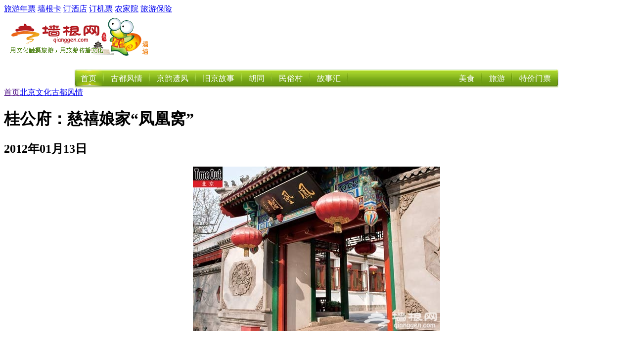

--- FILE ---
content_type: text/html; charset=utf-8
request_url: https://culture.qianggen.net/2012/0113/21125.html
body_size: 12609
content:
<!DOCTYPE html PUBLIC "-//W3C//DTD XHTML 1.0 Transitional//EN" "http://www.w3.org/TR/xhtml1/DTD/xhtml1-transitional.dtd">
<html xmlns="http://www.w3.org/1999/xhtml">
<head>
<meta http-equiv="Content-Type" content="text/html; charset=utf-8" />
<meta name="viewport" content="width=device-width" />
<title>桂公府：慈禧娘家“凤凰窝”-古都风情-墙根网</title>
<meta content="桂公府" name="keywords" />
<meta content="[桂公府]北京的王府、官府、公主府枚不胜举。可若问这后府，却只有朝阳门内的桂公府一家。而这独一无二的“凤凰窝”，金贵之气不仅在于它是现今仅存的后府，更因为“金凤凰”从不单飞，一出就是先后两只，而其中之一，便是统治过中国近半个世纪的慈禧。
" name="description" />
<meta itemprop="dateCreated" content="2012年01月13日"><meta itemprop="dateModified" content="2012年01月13日">

<meta property="og:type" content="acticle" />
<meta property="og:title" content="桂公府：慈禧娘家“凤凰窝”-古都风情-墙根网" />
<meta property="og:description" content="[桂公府]北京的王府、官府、公主府枚不胜举。可若问这后府，却只有朝阳门内的桂公府一家。而这独一无二的“凤凰窝”，金贵之气不仅在于它是现今仅存的后府，更因为“金凤凰”从不单飞，一出就是先后两只，而其中之一，便是统治过中国近半个世纪的慈禧。
" />
<meta property="og:url" content="http://culture.qianggen.net/2012/0113/21125.html" />
<meta property="og:image" content="http://img.qianggen.netuploadfile/2012/0113/20120113025256734.jpg" />
<meta property="og:release_date" content="2012年01月13日" />

<base href="https://www.qianggen.net/" />
<link href="favicon.ico" rel="shortcut icon" />
<link href="templates/default/skins/default/phpcms.css" rel="stylesheet" type="text/css" />
<link href="templates/default/skins/default/style.css" rel="stylesheet" type="text/css" />
<LINK rel=stylesheet type=text/css href="/css/travel/css.css">
<LINK rel=stylesheet type=text/css href="/css/travel/menu_2010.css">
<link rel="alternate" type="application/rss+xml" title="桂公府：慈禧娘家“凤凰窝”-古都风情-墙根网" href="/rss.php?rssid=111" />
<script language="JavaScript" src="data/config.js"></script>
<script language="JavaScript" src="images/js/jquery.min.js"></script>
<script language="JavaScript" src="images/js/css.js"></script>
<script language="JavaScript" src="images/js/common.js"></script>
<script language="JavaScript" src="images/js/login.js"></script>
<script language="JavaScript" src="images/js/validator.js"></script>
<SCRIPT LANGUAGE="JavaScript">
<!-- 
    function ResumeError() {
    return true;
}
window.onerror = ResumeError;
// -->
</SCRIPT>
</head>
 
<BODY onLoad="menuSlider.init('nav_menu','nav_menu_slide')">
<div id="top"  class="top i-top">
  <div class="f_r" id="header_btn">
     <a href="http://nianpiao.qianggen.net" target="_blank">旅游年票</a>
     <a href="http://card.qianggen.net" target="_blank">墙根卡</a>
     <a href="http://hotel.qianggen.net" target="_blank">订酒店</a>
     <a href="http://jipiao.qianggen.net" target="_blank">订机票</a>
     <a href="http://d.qianggen.net" target="_blank">农家院</a>
     <a href="http://bx.qianggen.net" target="_blank">旅游保险</a>


  </div>
  <div class="f_l">
    <div id="div_login" style="display:none">
<script language="javascript" src="https://www.qianggen.net/data/js/39.js"></script>	</div>
    <div id="div_logined" style="display:none">
<strong id="" ></strong><a href="member/">会员中心</a> | 
        <a href="member/logout.php">退出登录</a>
</div>
  </div>
</div>
<div id="head">
  <div id="logo">
    <a href="https://www.qianggen.net/"><img src="/images/index/logo_culture.gif" alt="墙根网" /></a>
    </div>
  <div class="ad" id="topbanner"><script language="javascript" src="https://www.qianggen.net/data/js/1.js"></script></div>
</div>
<div id=divNav class=home_nav>
<ul id=nav_menu>
  <li value=1><A href="http://culture.qianggen.net/" target="_top">首页</A> </li>
  <li><A href="http://culture.qianggen.net/gudufengqing/" target="_top">古都风情</A> </li>
  <li><A href="http://culture.qianggen.net/fengsu/" target="_top">京韵遗风</A> </li>
  <li><A href="http://culture.qianggen.net/jiujinggushi/" target="_top">旧京故事</A> </li>
  <li><A href="http://culture.qianggen.net/hutong/" target="_top">胡同</A> </li>
  <li><A href="http://culture.qianggen.net/minsucun/" target="_top">民俗村</A> </li>
  <li><A href="http://culture.qianggen.net/xiaoshuo/" target="_top">故事汇</A> </li>
  
  </ul>
  <ul  class=nav_fmenu>
  	<li><a href="http://piaowu.qianggen.net">特价门票</a></li>
    <li><a href="http://travel.qianggen.net">旅游</a></li>
    <li><a href="http://food.qianggen.net">美食</a></li>
  </ul>
<div id=nav_menu_slide></div>
<div class=nav_img>&nbsp;</div>
</div>
<div class="top-ad-01"><script language="javascript" src="/data/js/10.js"></script></div><!--begin main-->
<div id="main">
  <div id="main_l" class="bdr_1">
    <!--位置导航-->
    <div id="position"><a href="">首页</a><a href="https://culture.qianggen.net">北京文化</a><a href="https://culture.qianggen.net/gudufengqing/">古都风情</a></div>
    <div id="content">
      <div id="content_head">
        <!--文章标题-->
        <h1>桂公府：慈禧娘家“凤凰窝”</h1>
        <!--基本属性-->
        <h2><span> 2012年01月13日</span> 
<script language="javascript" src="https://www.qianggen.net/data/js/21.js"></script></h2>
      </div>
  
        <!--简单描述-->

      <!--正文-->
      <div id="endtext" >
<!--判断阅读权限-->
<!--判断是否已经扣点-->

  <p style="text-align: center"><img alt="桂公府：慈禧娘家“凤凰窝”[墙根网]" src="http://img.qianggen.net/uploadfile/2012/0113/20120113025256734.jpg" /></p>
<p>&nbsp;</p>
<div>北京的王府、官府、公主府枚不胜举。可若问这后府，却只有朝阳门内的桂公府一家。而这独一无二的&ldquo;凤凰窝&rdquo;，金贵之气不仅在于它是现今仅存的后府，更因为&ldquo;金凤凰&rdquo;从不单飞，一出就是先后两只，而其中之一，便是统治过中国近半个世纪的慈禧。</div>
<div>&nbsp;</div>
<div>文 杨多杰 摄影 王甜</div>
<div>&nbsp;</div>
<div><b>古树雕出&ldquo;凤凰门&rdquo;，走出慈禧与隆裕&nbsp;</b></div>
<div>&nbsp;</div>
<div>如今的朝阳门内大方家胡同一带，除了画地为牢的干休所，就是拆迁房了。步行在这早已变了气质的大方家胡同里，几乎闻不到多少老北京的气息。直到往西走到胡同尽头、和实际上已名存实亡的芳嘉园胡同交界处，一座倒八字形状的大影壁，罩着一座清水脊三开间的府门赫然在目，好一座气派的大宅门！敢情不管这时空如何转变，历史的零琼碎玉依然还会冲破层层阻拦，出现在我们身边。</div>
<div>&nbsp;</div>
<div>这&ldquo;三开间、倒八字&rdquo;，再加上&ldquo;气死风灯&rdquo;、上马石、抱鼓石和拴马石各一对。这样的高规格，只有《光绪皇帝大婚图册》里的壮观画面才能对得上。原来这里就是传说中的桂公府&mdash;&mdash;慈禧、隆裕两位皇太后的娘家，&ldquo;老佛爷&rdquo;胞弟、大清国三等承恩公桂祥的府邸。</div>
<div>&nbsp;</div>
<div>&ldquo;宅门？您小看它了！&rdquo;如今在这儿担任&ldquo;高儿&rdquo;工作的王老爷子打开了话匣子。众所周知，老北京那是皇天后土的帝都，对于建筑的规制可谓讲究极严。&ldquo;前几年热播的电视剧《大宅门》，那白家老号有钱有势，但因为没有爵位，不是贵族皇亲。那门口最多用一开间的广亮大门，装修得再豪华，也只能叫宅门。而桂公府这种三开间的大门，那就不是宅门，而是府门了。&rdquo;</div>
<div>&nbsp;</div>
<div>走过西路二进穿堂门，展露在眼前的是最里一进一座别致的暖阁。古老的窗棂门板，完全保留了当年的风貌。&ldquo;这间就是名副其实的&lsquo;凤凰窝&rsquo;了，不光慈禧每次回府探望都住在这屋，光绪皇帝迎娶的隆裕皇后也是出生在这里。&rdquo;而最不可思议的是&ldquo;凤凰窝&rdquo;的两扇大门，竟然是直接在树上雕刻出图案，然后做成房门装上。&ldquo;能直接雕成大门的树，俩人合抱都抱不过来，您想吧，那得是多少年的古树了！&rdquo;</div>
<div>&nbsp;</div>
<div>说起这位府邸的第一代主人&mdash;&mdash;公爵桂祥，本是碌碌无为的八旗子弟。其父惠征出身也不高贵，背景也就相当于秀才的国子监监生，后来一直外放做官，最高也就四品。可没想到，弟因姐贵，他的&ldquo;兰儿姐&rdquo;成了皇帝的母亲，桂祥一家便一人得道，鸡犬升天。</div>
<div>&nbsp;</div>
<div>其实桂祥还不是慈禧家的第一位公爵。据《清史稿&middot;外戚表》记载，同治元年（1861），正式将慈安、慈禧两位皇太后的祖上三代同时追封为三等承恩公。可慈禧娘家的公爵其实是逾制了&mdash;&mdash;按清制，慈禧没有做过咸丰皇帝的皇后，娘家父、祖不应受封承恩公，但是慈禧太后刚刚处死了几位顾命大臣，开始了其统治中国的垂帘听政，谁敢阻拦？</div>
<div>&nbsp;</div>
<div>地位一旦得到就得世袭罔替下去不说，还得继续加固。到了光绪十四年，慈禧更是让自己娘家和婆家来了个亲上加亲。择了十月初五这一良辰吉日为18 岁的光绪皇帝和21岁的静芬办了喜事。据说迎娶当天，桂公府向宫中发皇后的嫁妆，妆奁总计200抬，连发两天，&ldquo;从桂公府出门，经过史家胡同、东单大街，再转入东江米巷、兵部街，由大清门抬入紫禁城&rdquo;，这引得万人空巷前来观看，桂公府算是出尽了风头。而这位成了隆裕皇后的静芬姑娘不是别人，正是慈禧的娘家亲侄女、桂祥的亲闺女。</div>
<div>&nbsp;</div>
<div><b>流水的主人，铁打的&ldquo;福禄寿&rdquo;</b></div>
<div>&nbsp;</div>
<div>要说这慈禧疼娘家人，这在历史上也是数得着的。就像现在的父母给孩子准备新房一样，慈禧这位当姐的为给自己的幼弟找房，可谓煞费苦心&mdash;&mdash;面积、地段、风水，一样都不能含糊。</div>
<div>&nbsp;</div>
<div>选来选去，就选中了大方家胡同的这处府邸。据《京师坊巷志稿》记载，这一带在明朝时就被人重视，紧贴着水路码头朝阳门，住的都是富户。其中一位姓方的当地首富在此修建别墅，取名&ldquo;芳嘉园&rdquo;。后来朝代更迭，到了慈禧当政时，这里已是兵部侍郎胜保的宅子了。据说慈禧几次和胜保暗示&ldquo;相中你宅子了，您挪挪地儿吧&rdquo;。没想到胜保还挺倔，拒绝&ldquo;潜规则&rdquo;，结果就可想而知了。得罪了慈禧还有好果子吃？胜保后因贪墨被赐自尽，府邸划给桂祥为宅。慈禧娘家人鸠占鹊巢得到了梦寐以求的&ldquo;芳嘉园&rdquo;。</div>
<div>&nbsp;</div>
<div>历经百年风雨，府邸几经易主，所幸的是没有经历过多破坏，至今仍保存了原有构件。如今的桂公府，已变身为一家高档酒家兼会所，主人穆先生曾是位成功的四合院经营商，当初&ldquo;一看这三开间府门、倒八字影壁，和正方形上马石，就爱上了&rdquo;。既然不舍得易主，&ldquo;索性就变成自家与民同乐的食堂和客厅，也给老宅子聚聚人气&rdquo;。</div>
<div>&nbsp;</div>
<div>据胡同里老人说，这桂公府能享尽世间荣华富贵半个世纪，因为是福、禄、寿三星齐聚此地高照，给这座府邸笼罩上了一层神秘的面纱。要说这&ldquo;福&rdquo;倒是不难理解&mdash;&mdash;先后出了两位皇太后，当然可谓是福地一块。可禄和寿又从何而来呢？</div>
<div>&nbsp;</div>
<div>直到一年前，穆先生接下桂公府后大修，发掘出一幅古画和一座古井，才让这里的&ldquo;禄&rdquo;和&ldquo;寿&rdquo;真相大白。修缮右路正殿的祖先堂时，穆先生发现房梁居然是整棵百年檀香木做的，用工之奢华令人瞠目。而当工人轻挑开当年吊顶的棚面时，一幅保存完好的彩绘展现在房屋的横梁之上。这幅画描绘的是东海里的蓬莱仙岛，仙岛上面有一座房屋，屋里藏着一个宝瓶，而宝瓶内装满了红色的算筹，天空飘浮着五彩祥云，云端中翱翔着六只美丽的仙鹤，每只仙鹤口里也衔着红色的算筹。别的姑且不表，单是把如此精美的彩绘藏在顶棚里，<a href="http://www.qianggen.net/2009/gugong/" target="_blank" class="keylink">故宫</a>也没奢侈到这份上。</div>
<div>&nbsp;</div>
<div>而彩绘的内容经高人解答，才发现这就是古代传说&ldquo;海屋添筹&rdquo;的神仙故事，出自苏东坡《东坡志林》。说的是三个神仙相遇，彼此询问年龄。一个神仙说&ldquo;我的年龄记不清了，但开天辟地的那个盘古是我的朋友&rdquo;。另一个神仙说&ldquo;我每次赴王母娘娘的瑶池宴会都要吃一个仙桃，记不得吃了多少次，但我扔掉的桃核已堆积得和昆仑山一样高了&rdquo;。第三个神仙说&ldquo;我每次经过东海看见沧海变为桑田，就要在蓬莱仙岛的海屋里边存放一根算筹，现在算筹已堆满了十间海屋&rdquo;。类似的彩绘画面，也只有在<a href="http://www.qianggen.net/2009/gugong/" target="_blank" class="keylink">故宫</a>中才有。规格之高，可见一斑。而桂祥每年则都在此办寿宴以讨彩头，这桂公府可不寿星高照吗！</div>
<div>&nbsp;</div>
<div>至于禄位的发现，则显得更为巧合。翻新府邸时铺设管线，挖开地面70厘米，意外地发现了一座古井口，而更意外的是，井水清澈甘甜。&ldquo;为安全起见，先到卫生部门做了检测。您猜怎么着？这井水不仅没受到污染，微量元素还特别丰富，其水质超过了销售的矿泉水&rdquo;。众所周知，北京历来不是一个水量丰富的城市。即使在清代，京城内的水井也多是苦水井，而这座地处东城内的井水不仅甘甜，且水量充沛，不禁令人称奇。在中国文化中，水代表着财，这禄位神物当然就是这口神井了。</div>
<div>&nbsp;</div>
<div>如今每逢吉时，&ldquo;桂公府&rdquo;都会先击鼓，然后隆重地&ldquo;请&rdquo;出神水，这&ldquo;请&rdquo;出来的神水价格自然不菲，但依然不乏拥趸争先一喝为快。&ldquo;就算国舅爷的禄咱当代人没机会求来了，能起到保健作用也乐意啊！&rdquo;</div>
<div>&nbsp;</div>
<div style="text-align: center"><img alt="桂公府：慈禧娘家“凤凰窝”[墙根网]" src="http://img.qianggen.net/uploadfile/2012/0113/20120113025256682.jpg" /></div>
<div>&nbsp;</div>
<div><span style="color: rgb(255,0,0)"><b>周边逛逛</b></span></div>
<div><b>&nbsp;</b></div>
<div><b><a href="http://travel.qianggen.net/jd/1091/" target="_blank" class="keylink">智化寺</a>里听古乐 </b><b>秦唐府中品晋食</b></div>
<div>&nbsp;</div>
<div>与大方家胡同一街之隔，便是<a href="http://travel.qianggen.net/jd/1091/" target="_blank" class="keylink">智化寺</a>的所在。北京寺庙虽多，但智化寺却因保存着古老的音乐而独树一帜。智化寺的音乐又称京音乐，源自明代宫廷礼仪乐，是我国现有古乐中惟一按代传袭的乐种。更令人叫绝的是，这儿的音乐560年来，没有任何演变。其音乐风格庄重、古朴、典雅，非常适合繁忙辛苦的都市人。烦了进寺听上一段，或许能禅悟一些道理。</div>
<div>&nbsp;</div>
<div>至于饭辙，桂公府本来就是宫廷养生菜和烤鸭的&ldquo;牛吃&rdquo;一处，若要经济实惠，朝内南小街一溜儿都是性价比较高的小馆儿，还有古玩店。这季节适合温补，醋更是该适量吃点。而秦唐府的三晋美食就正好。除了肉夹馍、米皮、臊子面正宗不说，身旁比比皆是的可爱剪纸、泥塑之类的小玩意儿，也让渴望发现北京的人，发现其实原来这&ldquo;北京秘境&rdquo;可以无处不在。</div>
  </div>
      <div class="cont-ft-js"><script language="javascript" src="https://www.qianggen.net/data/js/47.js"></script></div>
      <!--分页-->
      <div id="pages"></div>
 
  <script language="javascript" src="https://www.qianggen.net/data/js/22.js"></script>      
      
      <!--心情指数模块-->
            <div class="clear"></div>
</div>
  
  	<div id="content3">
        <div class="recomm_reading">
      	 <div class="recomm_reading_tit">推荐阅读</div>
        <div class="tpList_ad"><script language="javascript" src="/data/js/46.js"></script></div>
  

 
           <div class="tpList  ">   
                 
            <div class="pic"> <a target="_blank" rel="nofollow"  href="http://food.qianggen.net/2014/0819/41573.html" class="sw-ui-photo180-box"> <img  src="http://img.qianggen.net/uploadfile/2014/0819/thumb_540_375_20140819125815969.jpg"   width="180" height="125"  alt="北京户外大排档的美食密码" /></a></div> 
                   
            <div class="txt">
              <h3> <a href="http://food.qianggen.net/2014/0819/41573.html" target="_blank" class="url">北京户外大排档的美食密码</a></h3>
              <p>在北京户外的排档有所限制，但是露天的吃喝依然是这个夏季最爽快的事情之一。即便不去街边嘈杂的排档，我们也有许多种选择，比如院子，这里的美味在于其落拓;比如天台，远...<a target="_blank" href="http://food.qianggen.net/2014/0819/41573.html">[详细]</a> </p>
            </div>
          
         </div> 
           

 
           <div class="tpList  ">   
                 
            <div class="pic"> <a target="_blank" rel="nofollow"  href="http://culture.qianggen.net/2012/0311/23574.html" class="sw-ui-photo180-box"> <img  src="http://img.qianggen.net/uploadfile/2012/0311/20120311102017316.jpg"   width="180" height="125"  alt="桂公府 芳嘉园胡同11号" /></a></div> 
                   
            <div class="txt">
              <h3> <a href="http://culture.qianggen.net/2012/0311/23574.html" target="_blank" class="url">桂公府 芳嘉园胡同11号</a></h3>
              <p>桂公府位于北京市东城区朝阳门南小街的芳嘉园胡同11号，昔日的主人桂祥是慈禧皇太后的二弟。桂祥因为女儿做了光绪皇帝的皇后，受封为三等承恩公，被称为桂公。由于桂祥...<a target="_blank" href="http://culture.qianggen.net/2012/0311/23574.html">[详细]</a> </p>
            </div>
          
         </div> 
           

 
           <div class="tpList  ">   
                 
            <div class="pic"> <a target="_blank" rel="nofollow"  href="http://culture.qianggen.net/2012/0113/21125.html" class="sw-ui-photo180-box"> <img  src="http://img.qianggen.net/uploadfile/2012/0113/20120113025256734.jpg"   width="180" height="125"  alt="桂公府：慈禧娘家“凤凰窝”" /></a></div> 
                   
            <div class="txt">
              <h3> <a href="http://culture.qianggen.net/2012/0113/21125.html" target="_blank" class="url">桂公府：慈禧娘家“凤凰窝”</a></h3>
              <p>[桂公府]北京的王府、官府、公主府枚不胜举。可若问这后府，却只有朝阳门内的桂公府一家。而这独一无二的“凤凰窝”，金贵之气不仅在于它是现今仅存的后府，更因为“金...<a target="_blank" href="http://culture.qianggen.net/2012/0113/21125.html">[详细]</a> </p>
            </div>
          
         </div> 
           

 
           <div class="tpList  ">   
                 
            <div class="pic"> <a target="_blank" rel="nofollow"  href="http://food.qianggen.net/2010/0917/14476.html" class="sw-ui-photo180-box"> <img  src="http://img.qianggen.net/uploadfile/2010/0917/20100917103439215.jpg"   width="180" height="125"  alt="北京中秋赏月美食地图" /></a></div> 
                   
            <div class="txt">
              <h3> <a href="http://food.qianggen.net/2010/0917/14476.html" target="_blank" class="url">北京中秋赏月美食地图</a></h3>
              <p>有些餐厅，保留着老北京四合院的建筑风格，如果喜欢，大家都可以坐在院中尝美馔、品香茶，只要是天公作美，院中的人真的可以“举头望明月”。我们可以称其拥有“天时”。 
...<a target="_blank" href="http://food.qianggen.net/2010/0917/14476.html">[详细]</a> </p>
            </div>
          
         </div> 
           

 
           <div class="tpList  ">   
                 
            <div class="pic"> <a target="_blank" rel="nofollow"  href="http://culture.qianggen.net/2010/0707/12466.html" class="sw-ui-photo180-box"> <img  src="http://img.qianggen.net/uploadfile/2010/0707/20100707103105704.jpg"   width="180" height="125"  alt="桂公府：看看慈禧娘家是啥样" /></a></div> 
                   
            <div class="txt">
              <h3> <a href="http://culture.qianggen.net/2010/0707/12466.html" target="_blank" class="url">桂公府：看看慈禧娘家是啥样</a></h3>
              <p>北京的王府、官府、公主府枚不胜举。可若问这后府，却只有朝阳门内的桂公府一家。而这独一无二的“凤凰窝”，金贵之气不仅在于它是现今仅存的后府，更因为“金凤凰”从...<a target="_blank" href="http://culture.qianggen.net/2010/0707/12466.html">[详细]</a> </p>
            </div>
          
         </div> 
           

 
           <div class="tpList  ">   
                 
            <div class="pic"> <a target="_blank" rel="nofollow"  href="http://food.qianggen.net/2010/0226/7959.html" class="sw-ui-photo180-box"> <img  src="http://img.qianggen.net/uploadfile/2010/0226/20100226095023353.jpg"   width="180" height="125"  alt="北京户外排档的美食密码" /></a></div> 
                   
            <div class="txt">
              <h3> <a href="http://food.qianggen.net/2010/0226/7959.html" target="_blank" class="url">北京户外排档的美食密码</a></h3>
              <p>一个城市的户外大排档是这个城市的美食密码，去台湾总是要去一下士林夜市，而在香港免不了去庙街吃一顿户外排档，成都宽巷子的夜市上总能见到许多洁白的姑娘啃着兔头…...<a target="_blank" href="http://food.qianggen.net/2010/0226/7959.html">[详细]</a> </p>
            </div>
          
         </div> 
           

 
           <div class="tpList  ">   
                 
            <div class="pic"> <a target="_blank" rel="nofollow"  href="http://food.qianggen.net/2009/1018/2965.html" class="sw-ui-photo180-box"> <img  src="http://img.qianggen.net/uploadfile/2009/1018/20091018081324626.jpg"   width="180" height="125"  alt="北京户外排档的美食密码" /></a></div> 
                   
            <div class="txt">
              <h3> <a href="http://food.qianggen.net/2009/1018/2965.html" target="_blank" class="url">北京户外排档的美食密码</a></h3>
              <p>一个城市的户外大排档是这个城市的美食密码，去台湾总是要去一下士林夜市，而在香港免不了去庙街吃一顿户外排档，成都宽巷子的夜市上总能见到许多洁白的姑娘啃着兔头…...<a target="_blank" href="http://food.qianggen.net/2009/1018/2965.html">[详细]</a> </p>
            </div>
          
         </div> 
           
 
      </div>

<div class="alimama_ad_120240"><script language="javascript" src="https://www.qianggen.net/data/js/27.js"></script></div>
      <div class="clear"></div>
</div>



<div id="content3">
        

<!--玩在北京-->	
<div class="box5">
 <h3>玩在北京</h3>
      <ul class="pic_list">
       <li><a href="http://travel.qianggen.net/2020/0523/75197.html" target="_blank"><img src="http://img.qianggen.net/uploadfile/2020/0523/thumb_137_110_20200523125259833.png" width="137" height="110" alt="西帽山原始露营公园：大自然有赠诗一首，等你来读" /></a><br /><a href="http://travel.qianggen.net/2020/0523/75197.html" target="_blank">西帽山原始露营公园：大</a></li>
<li><a href="http://travel.qianggen.net/2015/1109/47179.html" target="_blank"><img src="http://img.qianggen.net/uploadfile/2015/1109/thumb_137_110_20151109124652267.jpg" width="137" height="110" alt="赏银杏那里去 北京十大最古老银杏树" /></a><br /><a href="http://travel.qianggen.net/2015/1109/47179.html" target="_blank">赏银杏那里去 北京十</a></li>
<li><a href="http://travel.qianggen.net/2013/0830/35752.html" target="_blank"><img src="http://img.qianggen.net/uploadfile/2013/0830/thumb_137_110_20130830110020409.jpg" width="137" height="110" alt="京郊古寺祈福 北京六大最灵验祈福寺庙" /></a><br /><a href="http://travel.qianggen.net/2013/0830/35752.html" target="_blank">京郊古寺祈福 北京六</a></li>
<li><a href="http://travel.qianggen.net/2013/0918/36080.html" target="_blank"><img src="http://img.qianggen.net/uploadfile/2013/0918/thumb_137_110_20130918102235846.jpg" width="137" height="110" alt="秋天的童话 北京适合约会的地方" /></a><br /><a href="http://travel.qianggen.net/2013/0918/36080.html" target="_blank">秋天的童话 北京适合</a></li>
<li><a href="http://travel.qianggen.net/2010/1217/15985.html" target="_blank"><img src="http://img.qianggen.net/uploadfile/2010/1217/thumb_137_110_20101217032315793.jpg" width="137" height="110" alt="哪里唱K最疯狂 北京KTV大推荐" /></a><br /><a href="http://travel.qianggen.net/2010/1217/15985.html" target="_blank">哪里唱K最疯狂 北京KT</a></li>
<li><a href="http://travel.qianggen.net/2010/0121/6482.html" target="_blank"><img src="http://img.qianggen.net/uploadfile/2010/0121/thumb_137_110_20100121111653850.jpg" width="137" height="110" alt="地铁一号线沿途景点推荐" /></a><br /><a href="http://travel.qianggen.net/2010/0121/6482.html" target="_blank">地铁一号线沿途景点推</a></li>
<li><a href="http://travel.qianggen.net/2011/0904/20077.html" target="_blank"><img src="http://img.qianggen.net/uploadfile/2011/0904/thumb_137_110_20110904110500683.jpg" width="137" height="110" alt="河北最美8大著名影视基地古镇盘点" /></a><br /><a href="http://travel.qianggen.net/2011/0904/20077.html" target="_blank">河北最美8大著名影视</a></li>
<li><a href="http://travel.qianggen.net/2013/1017/36594.html" target="_blank"><img src="http://img.qianggen.net/uploadfile/2013/1017/thumb_137_110_20131017085529190.jpg" width="137" height="110" alt="北京赏红叶好去处:14个红叶观赏点权威推荐" /></a><br /><a href="http://travel.qianggen.net/2013/1017/36594.html" target="_blank">北京赏红叶好去处:14</a></li>
       
      </ul>
    </div>
<!--玩在北京-->	

    <div class="alimama_ad_120241"><script language="javascript" src="https://www.qianggen.net/data/js/28.js"></script></div> 

<!--吃在北京-->	
<div class="box5">
 <h3>吃在北京</h3>
      <ul class="pic_list">
       <li><a href="http://food.qianggen.net/2013/0425/33726.html" target="_blank"><img src="http://img.qianggen.net/uploadfile/2013/0425/thumb_137_110_20130425095622525.jpg" width="137" height="110" alt="念禾居 东弓匠胡同里的古朴美食" /></a><br /><a href="http://food.qianggen.net/2013/0425/33726.html" target="_blank">念禾居 东弓匠胡同里</a></li>
<li><a href="http://food.qianggen.net/2015/0309/43783.html" target="_blank"><img src="http://img.qianggen.net/uploadfile/2015/0309/thumb_137_110_20150309025203940.jpg" width="137" height="110" alt="人均不过百 北京好吃不贵的自助餐厅大盘点" /></a><br /><a href="http://food.qianggen.net/2015/0309/43783.html" target="_blank">人均不过百 北京好吃</a></li>
<li><a href="http://food.qianggen.net/2016/0217/51491.html" target="_blank"><img src="http://img.qianggen.net/uploadfile/2016/0217/thumb_137_110_20160217120358809.jpg" width="137" height="110" alt="北京值得推荐的山东菜" /></a><br /><a href="http://food.qianggen.net/2016/0217/51491.html" target="_blank">北京值得推荐的山东菜</a></li>
<li><a href="http://food.qianggen.net/2011/0503/18278.html" target="_blank"><img src="http://img.qianggen.net/uploadfile/2011/0503/thumb_137_110_20110503110516647.jpg" width="137" height="110" alt="假期不做饭50元能吃好餐馆推荐" /></a><br /><a href="http://food.qianggen.net/2011/0503/18278.html" target="_blank">假期不做饭50元能吃好</a></li>
<li><a href="http://food.qianggen.net/2016/0131/50784.html" target="_blank"><img src="http://img.qianggen.net/uploadfile/2016/0131/thumb_137_110_20160131024419901.jpg" width="137" height="110" alt="海淀那些不容错过的好吃餐厅" /></a><br /><a href="http://food.qianggen.net/2016/0131/50784.html" target="_blank">海淀那些不容错过的好</a></li>
<li><a href="http://food.qianggen.net/2009/0626/1571.html" target="_blank"><img src="http://img.qianggen.net/uploadfile/2009/0626/thumb_137_110_20090626101148232.jpg" width="137" height="110" alt="“升华”的北京味儿：京城小吃攻略" /></a><br /><a href="http://food.qianggen.net/2009/0626/1571.html" target="_blank">“升华”的北京味儿：京</a></li>
<li><a href="http://food.qianggen.net/2011/0213/16794.html" target="_blank"><img src="http://img.qianggen.net/uploadfile/2011/0213/thumb_137_110_20110213093317673.jpg" width="137" height="110" alt="苏浙汇 回眸人间烟火 尽享浪漫邂逅" /></a><br /><a href="http://food.qianggen.net/2011/0213/16794.html" target="_blank">苏浙汇 回眸人间烟火 </a></li>
<li><a href="http://food.qianggen.net/2009/0627/1606.html" target="_blank"><img src="http://img.qianggen.net/uploadfile/2009/0627/thumb_137_110_20090627085258184.jpg" width="137" height="110" alt="京城探秘之东城“翅”翻天" /></a><br /><a href="http://food.qianggen.net/2009/0627/1606.html" target="_blank">京城探秘之东城“翅”</a></li>
       
      </ul>
      
    </div>
<!--吃在北京-->	<div class="clear"></div>
</div>
<!--table-->
   <!----><!--table-->

      <!--评论begin-->
    <div id="qg-Comment">
    	<div class="pl_title">网友评论</div>      
    	<div class="qg-Comment-cont">
<script language="javascript" src="https://www.qianggen.net/data/js/54.js"></script>   
</div></div>
    <!--评论end-->
  </div>
<div id="main_r">
    <!--广告位-->
    <div class="ad_side">
      <script language="javascript" src="/data/js/5.js"></script>    </div>
    <h4>最新内容</h4>
    <div>
      <ul class="text_list">
        <li><a href="http://culture.qianggen.net/2021/0715/79718.html" target="_blank" title="阔别28年 吉祥大戏院重开张">阔别28年 吉祥大戏院重开张</a></li>
<li><a href="http://culture.qianggen.net/2020/1130/77553.html" target="_blank" title="打着手电也要看！隆福寺藻井明年10月将被重新照亮">打着手电也要看！隆福寺藻井明年10月将被重新照亮...</a></li>
<li><a href="http://culture.qianggen.net/2020/1013/76873.html" target="_blank" title="消失的平谷八大灵塔：1961年夏被拆毁">消失的平谷八大灵塔：1961年夏被拆毁...</a></li>
<li><a href="http://culture.qianggen.net/2020/1006/76774.html" target="_blank" title="长安街是座天然博物馆，漫步是最好的阅读方式">长安街是座天然博物馆，漫步是最好的阅读方式...</a></li>
<li><a href="http://culture.qianggen.net/2020/0903/76337.html" target="_blank" title="佟麟阁将军曾在此殊死抗日！300年永胜桥将正式“回归”">佟麟阁将军曾在此殊死抗日！300年永胜桥将正式“...</a></li>
<li><a href="http://culture.qianggen.net/2020/0616/75491.html" target="_blank" title="到妙峰山踏雪寻“玫”：种植历史千年，金顶高山玫瑰可赏可食">到妙峰山踏雪寻“玫”：种植历史千年，金顶高山玫瑰...</a></li>
<li><a href="http://culture.qianggen.net/2020/0513/74979.html" target="_blank" title="神秘的“北京地下城”将迎改造，未来作为“人防博物馆”对外开放">神秘的“北京地下城”将迎改造，未来作为“人防博...</a></li>
<li><a href="http://culture.qianggen.net/2020/0506/74865.html" target="_blank" title="春满军都陉：太行八陉中随时代变迁变化最大的一条">春满军都陉：太行八陉中随时代变迁变化最大的一条...</a></li>
      </ul>
  </div>
  <div>
  	<ul class="pic_list">
        <li><a href="http://culture.qianggen.net/2020/1130/77553.html" target="_blank"><img src="//img.qianggen.net/uploadfile/2020/1130/thumb_137_110_20201130112401782.jpeg" width="137" height="110" alt="打着手电也要看！隆福寺藻井明年10月将被重新照亮" /></a><br /><a href="http://culture.qianggen.net/2020/1130/77553.html" target="_blank">打着手电也要看！隆福寺</a></li>
<li><a href="http://culture.qianggen.net/2020/1013/76873.html" target="_blank"><img src="//img.qianggen.net/uploadfile/2020/1013/thumb_137_110_20201013053033973.png" width="137" height="110" alt="消失的平谷八大灵塔：1961年夏被拆毁" /></a><br /><a href="http://culture.qianggen.net/2020/1013/76873.html" target="_blank">消失的平谷八大灵塔：19</a></li>
<li><a href="http://culture.qianggen.net/2020/1006/76774.html" target="_blank"><img src="//img.qianggen.net/uploadfile/2020/1006/thumb_137_110_20201006074158761.jpeg" width="137" height="110" alt="长安街是座天然博物馆，漫步是最好的阅读方式" /></a><br /><a href="http://culture.qianggen.net/2020/1006/76774.html" target="_blank">长安街是座天然博物馆</a></li>
<li><a href="http://culture.qianggen.net/2020/0903/76337.html" target="_blank"><img src="//img.qianggen.net/uploadfile/2020/0903/thumb_137_110_20200903103713231.jpeg" width="137" height="110" alt="佟麟阁将军曾在此殊死抗日！300年永胜桥将正式“回归”" /></a><br /><a href="http://culture.qianggen.net/2020/0903/76337.html" target="_blank">佟麟阁将军曾在此殊死</a></li>
<li><a href="http://culture.qianggen.net/2020/0616/75491.html" target="_blank"><img src="//img.qianggen.net/uploadfile/2020/0616/thumb_137_110_20200616114637641.jpg" width="137" height="110" alt="到妙峰山踏雪寻“玫”：种植历史千年，金顶高山玫瑰可赏可食" /></a><br /><a href="http://culture.qianggen.net/2020/0616/75491.html" target="_blank">到妙峰山踏雪寻“玫”</a></li>
<li><a href="http://culture.qianggen.net/2020/0513/74979.html" target="_blank"><img src="//img.qianggen.net/uploadfile/2020/0513/thumb_137_110_20200513012753572.jpg" width="137" height="110" alt="神秘的“北京地下城”将迎改造，未来作为“人防博物馆”对外开放" /></a><br /><a href="http://culture.qianggen.net/2020/0513/74979.html" target="_blank">神秘的“北京地下城”</a></li>
<script language="javascript" src="//www.qianggen.net/data/js/24.js"></script>
      </ul>
    </div>

<div id="show-mgg"><script language="javascript" src="/data/js/30.js"></script></div>
<span id="relatedlinks_container_div" ><script language="javascript" src="/data/js/29.js"></script></span>
  
    <h4>今日热门</h4>
        <div>
  <ul class="text_list">
                </ul>
    </div>
  </div>
</div>
<!--end main-->
<script language="JavaScript" src="count.php?contentid=21125"></script>
<div class="foot-ad"><script language="javascript" src="https://www.qianggen.net/data/js/42.js"></script></div>
<div id="foot">

<script>
(function(){
var bp = document.createElement('script');
var curProtocol = window.location.protocol.split(':')[0];
if (curProtocol === 'https') {
bp.src = 'https://zz.bdstatic.com/linksubmit/push.js';
}
else {
bp.src = 'http://push.zhanzhang.baidu.com/push.js';
}
var s = document.getElementsByTagName("script")[0];
s.parentNode.insertBefore(bp, s);
})();
</script>


<a href="">网站首页</a>  | <a href="/list.php?catid-2.html">关于我们</a>
  | <a href="/list.php?catid-5.html">版权声明</a>
  | <a href="/list.php?catid=265">法律援助</a>
  | <a href="/list.php?catid=397">投稿及流程</a>
 | <a href="sitemap.html">网站地图</a> | <a href="">广告预订</a>
<div style="display:none"><script language="javascript" src="/data/js/11.js"></script></div>
<br />
<table width="100%" border="0" cellspacing="0" cellpadding="0">
  <tr>
    <td align="center"><span class="i2_z18"><br />
工业和信息化部备案号： <a href="https://beian.miit.gov.cn/">京ICP备10214875号-7</a><br />
联系电话：<span style="font-size: 14px; color: rgb(255,0,0)">18514006369&nbsp;</span>（欢迎投稿） <span style="color: rgb(255,0,0)">业务合作：1268216 (</span><span style="color: rgb(255, 0, 0);">QQ/WX</span><span style="color: rgb(255,0,0)">)</span><span style="color: rgb(255,0,0)"><br />
</span></span></td>
  </tr>
</table>

<div class="qg-tj" style="VISIBIliTY: hidden; WIDTH: 0px; HEIGHT: 0px">
<script>
var _hmt = _hmt || [];
(function() {
  var hm = document.createElement("script");
  hm.src = "https://hm.baidu.com/hm.js?347178c285851ce7305482624db5f5d0";
  var s = document.getElementsByTagName("script")[0]; 
  s.parentNode.insertBefore(hm, s);
})();
</script>

  </div>
</div>
<script language="JavaScript" src="images/js/h.js"></script>
<script language="JavaScript" src="images/js/jquery.lazyload.min.js"></script>
</body>
</html>

--- FILE ---
content_type: text/html; charset=utf-8
request_url: https://www.qianggen.net/count.php?contentid=21125
body_size: 83
content:
$('#hits').html('1378');
$('#comments').html('0');
$('#comments_top').html('0');

--- FILE ---
content_type: text/css
request_url: https://www.qianggen.net/css/travel/css.css
body_size: 608
content:
.fousAd {	Z-INDEX: 8; POSITION: relative; BACKGROUND-COLOR: #cdcdcd; HEIGHT: 370px; OVERFLOW: hidden;width:310px;}
.fadimg {	WIDTH: 310px; HEIGHT: 365px; OVERFLOW: hidden}
.fadfbg {	POSITION: absolute; FILTER: alpha(opacity=50); BACKGROUND-COLOR: #000; WIDTH: 310px; BOTTOM: 4px; DISPLAY: block; HEIGHT: 62px; LEFT: 0px; -moz-opacity: 0.5; opacity: 0.5}
.fadinfo {	POSITION: absolute; WIDTH: 220px; top: 307px; HEIGHT: 62px; LEFT: 8px; overflow:hidden;}
.fadinfo DIV {	LINE-HEIGHT: 16px; COLOR: #fdeb9a; height:100px;}
.fadinfo DIV H2 {LINE-HEIGHT: 25px !important;	FONT-SIZE: 18px;overflow:hidden;white-space: nowrap  ;	width:220px;}
.fadinfo DIV H2 A {COLOR: #fff;}
.fadinfo DIV H2 A:visited {COLOR: #fff}
.fadthumb {Z-INDEX: 9; POSITION: absolute; WIDTH: 105px; BOTTOM: 0px; BACKGROUND: url(bg_fadtm.gif) no-repeat 0px -109px; HEIGHT: 109px; RIGHT: 0px}
.fadthumb B {POSITION: absolute; TEXT-INDENT: -9999em; DISPLAY: block}
.fadthumb B.fb1 {	WIDTH: 43px; HEIGHT: 43px; TOP: 0px; CURSOR: pointer; RIGHT: 0px}
.fadthumb B.fb2 {	WIDTH: 60px; HEIGHT: 17px; TOP: 43px; CURSOR: pointer; RIGHT: 0px}
.fadthumb B.fb3 {	WIDTH: 65px; HEIGHT: 16px; TOP: 60px; CURSOR: pointer; RIGHT: 11px}
.fadthumb B.fb4 {	WIDTH: 66px; HEIGHT: 17px; TOP: 76px; CURSOR: pointer; RIGHT: 27px}
.fadthumb B.fb5 {	WIDTH: 61px; HEIGHT: 16px; TOP: 93px; CURSOR: pointer; RIGHT: 44px}


--- FILE ---
content_type: application/javascript; charset=utf-8
request_url: https://www.qianggen.net/images/js/css.js
body_size: 1785
content:
$(document).ready(function(){
　　$("input[type='text']").addClass('input_blur');
　　$("input[type='password']").addClass('input_blur');
    $("input[type='submit']").addClass('button_style');
    $("input[type='reset']").addClass('button_style');
    $("input[type='button']").addClass('button_style');
    $("input[type='radio']").addClass('radio_style');
    $("input[type='checkbox']").addClass('checkbox_style');
    $("input[type='textarea']").addClass('textarea_style');
    $("input[type='file']").addClass('file_style');
　　$("input[type='file']").blur(function () { this.className='input_blur'; } );
　　$("input[type='file']").focus(function () { this.className='input_focus'; } );
　　$("input[type='password']").blur(function () { this.className='input_blur'; } );
　　$("input[type='password']").focus(function () { this.className='input_focus'; } );
　　$("input[type='text']").blur(function () { this.className='input_blur'; } );
　　$("input[type='text']").focus(function () { this.className='input_focus'; } );
    $("textarea").blur(function () { this.className='textarea_style'; } );
　　$("textarea").focus(function () { this.className='textarea_focus'; } )
　　$(".table_list tr").mouseover(function () { this.className='mouseover'; } );
　　$(".table_list tr").mouseout(function () { this.className=''; } );
　　$("#title").focus(function () { this.className='inputtitle'; } );
　　$("#title").blur(function () { this.className='inputtitle'; } );

    $('img[tag]').css({cursor:'pointer'}).click(function(){
       var flag=$(this).attr('tag');
       var fck=$('#'+$(this).attr('fck')+'___Frame');

       var fckh=fck.height();
       (flag==1)?fck.height(fckh+120):fck.height(fckh-120) ;
    });

});